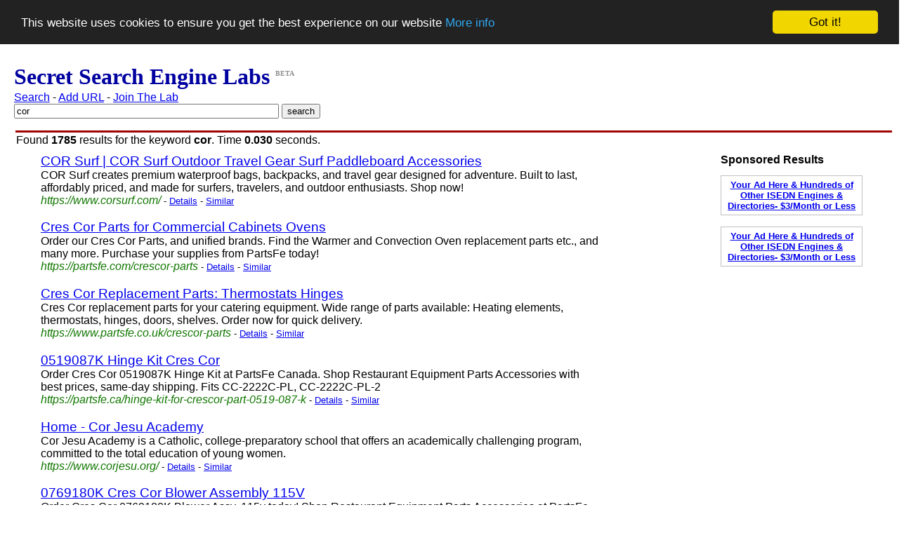

--- FILE ---
content_type: text/html; charset=UTF-8
request_url: http://www.secretsearchenginelabs.com/find/cor
body_size: 4619
content:
<!DOCTYPE html><html><head>  <? render_searchpagetitle(); ?>   <? render_searchpagemetatags(); ?>  <meta name="revisit-after" content="7days">
  <meta http-equiv=Content-Type content="text/html; charset=iso-8859-1">
  <meta name="copyright" content="Copyright (C) 2007 - 2018 Simon Byholm">
  <meta name="author" content="Simon Byholm">
  <meta name="Language" content="EN">
  <meta name="Distribution" content="Global">
  <meta name="Rating" content="General">
  <link rel="icon" type="image/x-icon" href="/images/favicon.ico">
  <!-- Begin Cookie Consent plugin by Silktide - http://silktide.com/cookieconsent -->
  <script type="text/javascript">
    window.cookieconsent_options = {"message":"This website uses cookies to ensure you get the best experience on our website","dismiss":"Got it!","learnMore":"More info","link":"privacy-policy.php","theme":"dark-top"};
  </script>

  <script type="text/javascript" src="//cdnjs.cloudflare.com/ajax/libs/cookieconsent2/1.0.10/cookieconsent.min.js"></script>
  <!-- End Cookie Consent plugin -->

  <script type='text/javascript' src='https://platform-api.sharethis.com/js/sharethis.js#property=662d6026a65df900205b9564&product=sop' async='async'></script></head><style>h3.result { font-weight: normal }</style>    <body style="margin-left: 20px; font-family:arial,helvetica,sans-serif"><h1 style="margin-top: 10px; margin-bottom: 0px; font-family: Times"><font color=#0000A0>Secret Search Engine Labs</font> <sup><font size="-2" color=#909090>BETA</font></sup></h1><p style="margin-top: 2px; margin-bottom: 0px"><a href="/">Search</a> - <a href="/add-url.php">Add URL</a> - <a href="/join-the-lab.php">Join The Lab</a><p style="margin-top: 0px; margin-bottom: 0px"><form style="margin-top: 0px; margin-bottom: 0px" method="get" action="/find.php">
<input type="text" size="45" maxlength="60" name="q" value="cor">
<input type="hidden" name="red" value="1">
<input type="submit" value="search">
</form><table style="margin-top: 15px; margin-bottom: 0px" width="100%"><tr height=3><td bgcolor=#A00000></td></tr></table><p style="margin-top: 0px; margin-bottom: 0px; margin-left: 3px">Found <strong>1785</strong> results for the keyword <strong>cor</strong>. Time <b>0.030</b> seconds.<table style="margin-top: 7px; margin-bottom: 0px; margin-left: 35px" width="100%">
<tr><td valign=top width="800">

<h3 class=result style="margin-bottom: 0px; margin-top: 0px"><a rel="nofollow" href="https://www.corsurf.com/">COR Surf | COR Surf Outdoor Travel Gear Surf   Paddleboard Accessories</a></h3>
<p style="margin-top: 0px">COR Surf creates premium waterproof bags, backpacks, and travel gear designed for adventure. Built to last, affordably priced, and made for surfers, travelers, and outdoor enthusiasts. Shop now!
<style type="text/css">
    .url_link a:link { color: #117700; text-decoration: none}
    .url_link a:visited { color: #117700; text-decoration: none }
    .url_link a:active { color: #117700; text-decoration: none }
    .url_link a:hover { color: #117700; text-decoration: none }
    div.url_link { float:left; }
</style>
<br><span class=url_link><i><a href="/information/5057047-COR-Surf-and-Paddleboard-Accessories">https://www.corsurf.com/</a></i></span>
<font size=-1> - <a href="/information/5057047-COR-Surf-and-Paddleboard-Accessories" title="COR Surf | COR Surf Outdoor Travel Gear Surf   Paddleboard Accessories - Show Page Details">Details</a> - <a rel="nofollow" href="/similar/5057047-COR-Surf-and-Paddleboard-Accessories" title="Webpages similar to COR Surf | COR Surf Outdoor Travel Gear Surf   Paddleboard Accessories">Similar</a></font>

<h3 class=result style="margin-bottom: 0px"><a rel="nofollow" href="https://partsfe.com/crescor-parts">Cres Cor Parts for Commercial Cabinets   Ovens</a></h3>
<p style="margin-top: 0px">Order our Cres Cor Parts, and unified brands. Find the Warmer and Convection Oven replacement parts etc., and many more. Purchase your supplies from PartsFe today!
<style type="text/css">
    .url_link a:link { color: #117700; text-decoration: none}
    .url_link a:visited { color: #117700; text-decoration: none }
    .url_link a:active { color: #117700; text-decoration: none }
    .url_link a:hover { color: #117700; text-decoration: none }
    div.url_link { float:left; }
</style>
<br><span class=url_link><i><a href="/information/8533355-Cres-Cor-Parts---Cres-Cor-Warmer-Oven-Replacement">https://partsfe.com/crescor-parts</a></i></span>
<font size=-1> - <a href="/information/8533355-Cres-Cor-Parts---Cres-Cor-Warmer-Oven-Replacement" title="Cres Cor Parts for Commercial Cabinets   Ovens - Show Page Details">Details</a> - <a rel="nofollow" href="/similar/8533355-Cres-Cor-Parts---Cres-Cor-Warmer-Oven-Replacement" title="Webpages similar to Cres Cor Parts for Commercial Cabinets   Ovens">Similar</a></font>

<h3 class=result style="margin-bottom: 0px"><a rel="nofollow" href="https://www.partsfe.co.uk/crescor-parts">Cres Cor Replacement Parts: Thermostats   Hinges</a></h3>
<p style="margin-top: 0px">Cres Cor replacement parts for your catering equipment. Wide range of parts available: Heating elements, thermostats, hinges, doors, shelves. Order now for quick delivery.
<style type="text/css">
    .url_link a:link { color: #117700; text-decoration: none}
    .url_link a:visited { color: #117700; text-decoration: none }
    .url_link a:active { color: #117700; text-decoration: none }
    .url_link a:hover { color: #117700; text-decoration: none }
    div.url_link { float:left; }
</style>
<br><span class=url_link><i><a href="/information/9639623-Cres-Cor-Replacement-Parts--Thermostats---Hinges">https://www.partsfe.co.uk/crescor-parts</a></i></span>
<font size=-1> - <a href="/information/9639623-Cres-Cor-Replacement-Parts--Thermostats---Hinges" title="Cres Cor Replacement Parts: Thermostats   Hinges - Show Page Details">Details</a> - <a rel="nofollow" href="/similar/9639623-Cres-Cor-Replacement-Parts--Thermostats---Hinges" title="Webpages similar to Cres Cor Replacement Parts: Thermostats   Hinges">Similar</a></font>

<h3 class=result style="margin-bottom: 0px"><a rel="nofollow" href="https://partsfe.ca/hinge-kit-for-crescor-part-0519-087-k">0519087K Hinge Kit Cres Cor</a></h3>
<p style="margin-top: 0px">Order Cres Cor 0519087K Hinge Kit at PartsFe Canada. Shop Restaurant Equipment Parts   Accessories with best prices, same-day shipping. Fits CC-2222C-PL, CC-2222C-PL-2
<style type="text/css">
    .url_link a:link { color: #117700; text-decoration: none}
    .url_link a:visited { color: #117700; text-decoration: none }
    .url_link a:active { color: #117700; text-decoration: none }
    .url_link a:hover { color: #117700; text-decoration: none }
    div.url_link { float:left; }
</style>
<br><span class=url_link><i><a href="/information/9049065-Cres-Cor-0519087K-Hinge-Kit----PartsFe-Canada">https://partsfe.ca/hinge-kit-for-crescor-part-0519-087-k</a></i></span>
<font size=-1> - <a href="/information/9049065-Cres-Cor-0519087K-Hinge-Kit----PartsFe-Canada" title="0519087K Hinge Kit Cres Cor - Show Page Details">Details</a> - <a rel="nofollow" href="/similar/9049065-Cres-Cor-0519087K-Hinge-Kit----PartsFe-Canada" title="Webpages similar to 0519087K Hinge Kit Cres Cor">Similar</a></font>

<h3 class=result style="margin-bottom: 0px"><a rel="nofollow" href="https://www.corjesu.org/">Home - Cor Jesu Academy</a></h3>
<p style="margin-top: 0px">Cor Jesu Academy is a Catholic, college-preparatory school that offers an academically challenging program, committed to the total education of young women.
<style type="text/css">
    .url_link a:link { color: #117700; text-decoration: none}
    .url_link a:visited { color: #117700; text-decoration: none }
    .url_link a:active { color: #117700; text-decoration: none }
    .url_link a:hover { color: #117700; text-decoration: none }
    div.url_link { float:left; }
</style>
<br><span class=url_link><i><a href="/information/7543976-Home---Cor-Jesu-Academy">https://www.corjesu.org/</a></i></span>
<font size=-1> - <a href="/information/7543976-Home---Cor-Jesu-Academy" title="Home - Cor Jesu Academy - Show Page Details">Details</a> - <a rel="nofollow" href="/similar/7543976-Home---Cor-Jesu-Academy" title="Webpages similar to Home - Cor Jesu Academy">Similar</a></font>

<h3 class=result style="margin-bottom: 0px"><a rel="nofollow" href="https://partsfe.com/blower-assy115v-for-crescor-part-0769-180-k">0769180K Cres Cor Blower Assembly 115V</a></h3>
<p style="margin-top: 0px">Order Cres Cor 0769180K Blower Assy, 115v today! Shop Restaurant Equipment Parts   Accessories at PartsFe with same-day shipping, available at the best prices.
<style type="text/css">
    .url_link a:link { color: #117700; text-decoration: none}
    .url_link a:visited { color: #117700; text-decoration: none }
    .url_link a:active { color: #117700; text-decoration: none }
    .url_link a:hover { color: #117700; text-decoration: none }
    div.url_link { float:left; }
</style>
<br><span class=url_link><i><a href="/information/8210287-Cres-Cor-0769180K-Blower-Motor-Kit--120V---PartsFe">https://partsfe.com/blower-assy115v-for-crescor-part-0769-180-k</a></i></span>
<font size=-1> - <a href="/information/8210287-Cres-Cor-0769180K-Blower-Motor-Kit--120V---PartsFe" title="0769180K Cres Cor Blower Assembly 115V - Show Page Details">Details</a> - <a rel="nofollow" href="/similar/8210287-Cres-Cor-0769180K-Blower-Motor-Kit--120V---PartsFe" title="Webpages similar to 0769180K Cres Cor Blower Assembly 115V">Similar</a></font>

<h3 class=result style="margin-bottom: 0px"><a rel="nofollow" href="https://www.randallhomes.net/about/cor-certified/">COR Certified - Randall Homes</a></h3>
<p style="margin-top: 0px">{{dc:post:title}}nnAs a COR certified safety company Randall Homes will strive to identify with our homeowners the importance of being safe on the job site.
<style type="text/css">
    .url_link a:link { color: #117700; text-decoration: none}
    .url_link a:visited { color: #117700; text-decoration: none }
    .url_link a:active { color: #117700; text-decoration: none }
    .url_link a:hover { color: #117700; text-decoration: none }
    div.url_link { float:left; }
</style>
<br><span class=url_link><i><a href="/information/7882841-COR-Certified---Randall-Homes">https://www.randallhomes.net/about/cor-certified/</a></i></span>
<font size=-1> - <a href="/information/7882841-COR-Certified---Randall-Homes" title="COR Certified - Randall Homes - Show Page Details">Details</a> - <a rel="nofollow" href="/similar/7882841-COR-Certified---Randall-Homes" title="Webpages similar to COR Certified - Randall Homes">Similar</a></font>

<h3 class=result style="margin-bottom: 0px"><a rel="nofollow" href="https://partsfe.com/warmer-element120v-1470w-for-crescor-part-0811-019-k">0811019K Cres Cor Food Warmers Element 14.5  x 6  120V 1470W</a></h3>
<p style="margin-top: 0px">Order Cres Cor 0811019K Food Warmers Element 14.5  x 6  120V 1470W at PartsFe. Shop Restaurant Equipment Parts   Accessories with best prices, same-day shipping. Fits Cres Cor: H135SUA11, H135UA11
<style type="text/css">
    .url_link a:link { color: #117700; text-decoration: none}
    .url_link a:visited { color: #117700; text-decoration: none }
    .url_link a:active { color: #117700; text-decoration: none }
    .url_link a:hover { color: #117700; text-decoration: none }
    div.url_link { float:left; }
</style>
<br><span class=url_link><i><a href="/information/8755559-Cres-Cor-0811019K-14-5--x-6--Warmer-Element">https://partsfe.com/warmer-element120v-1470w-for-crescor-part-0811-019-k</a></i></span>
<font size=-1> - <a href="/information/8755559-Cres-Cor-0811019K-14-5--x-6--Warmer-Element" title="0811019K Cres Cor Food Warmers Element 14.5  x 6  120V 1470W - Show Page Details">Details</a> - <a rel="nofollow" href="/similar/8755559-Cres-Cor-0811019K-14-5--x-6--Warmer-Element" title="Webpages similar to 0811019K Cres Cor Food Warmers Element 14.5  x 6  120V 1470W">Similar</a></font>

<h3 class=result style="margin-bottom: 0px"><a rel="nofollow" href="https://partsfe.com/cord-set-for-crescor-part-0810-065-1">08100651 Cres Cor Power Cord (12/3,120V,6 </a></h3>
<p style="margin-top: 0px">Order Cres Cor 08100651 Power Cord (12/3,120V,6  at PartsFe. Shop Restaurant Equipment Parts   Accessories with best prices, same-day shipping. Fits Cres Cor: 1000-CH-AL-D
<style type="text/css">
    .url_link a:link { color: #117700; text-decoration: none}
    .url_link a:visited { color: #117700; text-decoration: none }
    .url_link a:active { color: #117700; text-decoration: none }
    .url_link a:hover { color: #117700; text-decoration: none }
    div.url_link { float:left; }
</style>
<br><span class=url_link><i><a href="/information/8948530-Cres-Cor-08100651-Power-Cord--12-3-120V-6">https://partsfe.com/cord-set-for-crescor-part-0810-065-1</a></i></span>
<font size=-1> - <a href="/information/8948530-Cres-Cor-08100651-Power-Cord--12-3-120V-6" title="08100651 Cres Cor Power Cord (12/3,120V,6  - Show Page Details">Details</a> - <a rel="nofollow" href="/similar/8948530-Cres-Cor-08100651-Power-Cord--12-3-120V-6" title="Webpages similar to 08100651 Cres Cor Power Cord (12/3,120V,6 ">Similar</a></font>

<h3 class=result style="margin-bottom: 0px"><a rel="nofollow" href="https://partsfe.com/thermostat-for-crescor-part-0848-062-k">0848062K Cres Cor Food Warmers Thermostat 120/240V 20AMP 0-250°F</a></h3>
<p style="margin-top: 0px">Order Cres Cor 0848062K Food Warmers Thermostat 120/240V 20AMP 0-250°F at PartsFe. Shop Restaurant Equipment Parts   Accessories with best prices, same-day ship. Fits Cres Cor: 120, 120-240
<style type="text/css">
    .url_link a:link { color: #117700; text-decoration: none}
    .url_link a:visited { color: #117700; text-decoration: none }
    .url_link a:active { color: #117700; text-decoration: none }
    .url_link a:hover { color: #117700; text-decoration: none }
    div.url_link { float:left; }
</style>
<br><span class=url_link><i><a href="/information/9149379-Cres-Cor-0848062K-Electric-Thermostat--0-250-F-20">https://partsfe.com/thermostat-for-crescor-part-0848-062-k</a></i></span>
<font size=-1> - <a href="/information/9149379-Cres-Cor-0848062K-Electric-Thermostat--0-250-F-20" title="0848062K Cres Cor Food Warmers Thermostat 120/240V 20AMP 0-250°F - Show Page Details">Details</a> - <a rel="nofollow" href="/similar/9149379-Cres-Cor-0848062K-Electric-Thermostat--0-250-F-20" title="Webpages similar to 0848062K Cres Cor Food Warmers Thermostat 120/240V 20AMP 0-250°F">Similar</a></font>

</td><td valign=top width="160">
        
</td><td valign=top width="200">
        <style type="text/css">
            .my-ads {
                 width: 190px;
                 border: 1px solid #C0C0C0;
                 cursor:hand;
                 padding: 5px;
                 font-family: arial,helvetica,sans-serif;
                 text-align: center;
                 font-size: 10pt;
                 font-weight: bold
            }

            .ES-FL-Border {
                 width: 200px;
                 border: 1px solid #C0C0C0;
                 cursor:hand
            }
             
            .ES-FL-Title {
                 width: 195px;
                 color: #000000;
                 font: 12px Verdana, Arial, Helvetica, sans-serif;
                 background-color: #99CC99;
                 font-weight: bold;
                 text-decoration: none;
                 padding-left: 3px;
            }
             
            .ES-FL-Body {
                 width: 194px;
                 background-color: #FFFFFF;
                 font: 12px Verdana, Arial, Helvetica, sans-serif;
                 color: #212121;
                 padding-left: 3px;
            }
        </style>
        <b>Sponsored Results</b>

        <p class="my-ads"><a href="http://store.exactseek.com/secretsearchenginelabs.html" target="_blank">Your Ad Here & Hundreds of  Other ISEDN Engines & Directories- $3/Month or Less</a>

        <p><script type="text/javascript"
        src="http://xml.exactseek.com/cgi-bin/js-feed.cgi?id=39199&term=cor&l=7">
        </script>
        <p class="my-ads"><a href="http://store.exactseek.com/secretsearchenginelabs.html" target="_blank">Your Ad Here & Hundreds of  Other ISEDN Engines & Directories- $3/Month or Less</a>

        
</td><td valign=top>

</td></tr><tr><td cellspan=2>
<p>To process your query we did a search for the keyphrases 
<a href="/find/cor">cor</a>

<center><p>
<b><a rel="nofollow" href="/find/cor">&lt&lt Previous</a></b> - <a rel="nofollow" href="/find/cor"><b><font size="+1">1</font></b></a>
 - <a rel="nofollow" href="/findmore/cor?start=10">2</a>
 - <a rel="nofollow" href="/findmore/cor?start=20">3</a>
 - <a rel="nofollow" href="/findmore/cor?start=30">4</a>
 - <a rel="nofollow" href="/findmore/cor?start=40">5</a>
 - <a rel="nofollow" href="/findmore/cor?start=50">6</a>
 - <a rel="nofollow" href="/findmore/cor?start=60">7</a>
 - <a rel="nofollow" href="/findmore/cor?start=70">8</a>
 - <a rel="nofollow" href="/findmore/cor?start=80">9</a>
 - <a rel="nofollow" href="/findmore/cor?start=90">10</a>
 - <a rel="nofollow" href="/findmore/cor?start=100">11</a>
 - <a rel="nofollow" href="/findmore/cor?start=110">12</a>
 - <a rel="nofollow" href="/findmore/cor?start=120">13</a>
 - <a rel="nofollow" href="/findmore/cor?start=130">14</a>
 - <a rel="nofollow" href="/findmore/cor?start=140">15</a>
 - <b><a rel="nofollow" href="/findmore/cor?start=10">Next &gt&gt</a></b>
</td></tr>
<table width=80%><tr><td><p><b>Didn't find what you were searching for?</b> You can <a href="/add-url.php">add a newwebsite</a> to the index, remove your site from the search results using the <a href="/secret-web-crawler.php">robots.txt protocol</a> or tell us how you would like the results by sending us a message using the email address below:<p><p><img src="/images/e-mail-image.jpg" alt="Contact secret search engine labs by sending an email to info [ a t ] secret search engine labs [ d o t ] com"></td></tr></table><center><p><b>Recent searches:</b><a href="/find/RA">RA</a> - <a href="/find/KM">KM</a> - <a href="/find/DV">DV</a> - <a href="/find/GN">GN</a> - <a href="/find/haven greens">haven greens</a><br><a href="/find/DIY projects">DIY projects</a> - <a href="/find/website development company">website development company</a> - <a href="/find/digimark buddy">digimark buddy</a> - <a href="/find/ZW">ZW</a> - <a href="/find/IF">IF</a></center><p><table style="margin-top: 5px; margin-bottom: 0px" width="100%"><tr height=3><td bgcolor=#A00000></td></tr></table><p><center><i>Powered by PHP and mySQL. More about our <a href="/search-engine-technology.php">search technology</a></i></center><p style="margin-top: 50px"><!-- Start of StatCounter Code -->
<script type="text/javascript">
var sc_project=3939139;
var sc_invisible=1;
var sc_partition=47;
var sc_click_stat=1;
var sc_security="4a0fb9b6";
</script>

<script type="text/javascript" src="http://www.statcounter.com/counter/counter.js"></script><noscript><div class="statcounter"><a href="http://www.statcounter.com/" target="_blank"><img class="statcounter" src="http://c.statcounter.com/3939139/0/4a0fb9b6/1/" alt="web stats" ></a></div></noscript>
<!-- End of StatCounter Code -->

<!-- Google tag (gtag.js) -->
<script async src="https://www.googletagmanager.com/gtag/js?id=G-41B986GY1L"></script>
<script>
    window.dataLayer = window.dataLayer || [];
    function gtag(){dataLayer.push(arguments);}
    gtag('js', new Date());

    gtag('config', 'G-41B986GY1L');
</script>
<!-- End Google tag (gtag.js) -->

<center>
<p style="margin-top:0px"><font size=-1 color=#202020>Copyright (C) 2007 - 2025 Text Ad King and SecretSearchEngineLabs.com. All Rights Reserved.
        <br><a rel="nofollow" href="/terms-and-conditions.php">Terms and Conditions</a> - <a rel="nofollow" href="/privacy-policy.php">Privacy Policy</a> - <a href="/advertise.php">Advertising</a> - <a href="/about.php">About Us</a> - <a href="/login.php">Login</a>
</center>
</body></html>